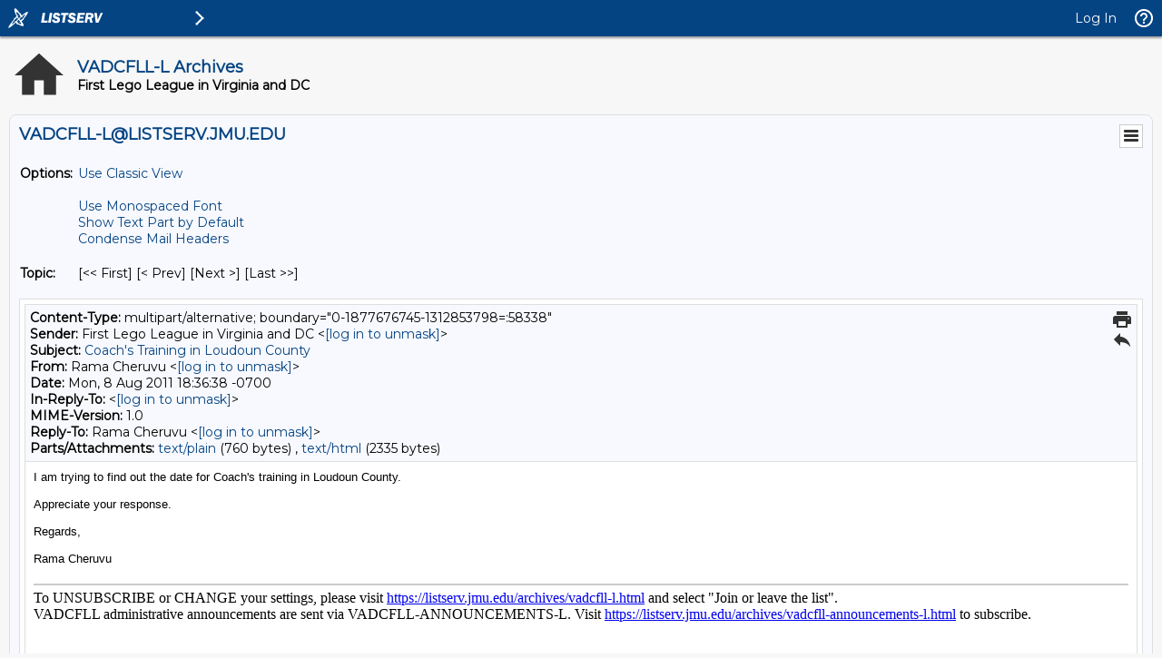

--- FILE ---
content_type: text/html; charset=iso-8859-1
request_url: https://listserv.jmu.edu/cgi-bin/wa?A3=1108&L=VADCFLL-L&E=quoted-printable&P=32066&B=--0-1877676745-1312853798%3D%3A58338&T=text%2Fhtml;%20charset=iso-8859-1&pending=
body_size: 2280
content:
<html><body><div style="color:#000; background-color:#fff; font-family:arial, helvetica, sans-serif;font-size:10pt"><div style="RIGHT: auto"><SPAN style="RIGHT: auto">I am trying to find out the date for Coach's training in Loudoun County. </SPAN></div>
<div style="RIGHT: auto"><SPAN style="RIGHT: auto"></SPAN>&nbsp;</div>
<div style="RIGHT: auto"><SPAN style="RIGHT: auto">Appreciate your response.</SPAN></div>
<div style="RIGHT: auto"><SPAN style="RIGHT: auto"></SPAN>&nbsp;</div>
<div style="RIGHT: auto"><SPAN style="RIGHT: auto">Regards,</SPAN></div>
<div style="RIGHT: auto"><SPAN style="RIGHT: auto"></SPAN>&nbsp;</div>
<div style="RIGHT: auto"><SPAN style="RIGHT: auto">Rama Cheruvu</SPAN></div>
<div>&nbsp;</div>
<DIV style="FONT-FAMILY: arial, helvetica, sans-serif; FONT-SIZE: 10pt">
<DIV style="FONT-FAMILY: times new roman, new york, times, serif; FONT-SIZE: 12pt">
<DIV style="RIGHT: auto" id=yiv1922772114>
<DIV style="BORDER-BOTTOM: #ccc 1px solid; BORDER-LEFT: #ccc 1px solid; PADDING-BOTTOM: 0px; LINE-HEIGHT: 0; MARGIN: 5px 0px; PADDING-LEFT: 0px; PADDING-RIGHT: 0px; HEIGHT: 0px; FONT-SIZE: 0px; BORDER-TOP: #ccc 1px solid; BORDER-RIGHT: #ccc 1px solid; PADDING-TOP: 0px" class=hr contentEditable=false readonly="true"></DIV>To UNSUBSCRIBE or CHANGE your settings, please visit <A href="https://listserv.jmu.edu/archives/vadcfll-l.html" rel=nofollow target=_blank>https://listserv.jmu.edu/archives/vadcfll-l.html</A> and select "Join or leave the list". <BR>VADCFLL administrative announcements are sent via VADCFLL-ANNOUNCEMENTS-L. Visit <A href="https://listserv.jmu.edu/archives/vadcfll-announcements-l.html" rel=nofollow target=_blank>https://listserv.jmu.edu/archives/vadcfll-announcements-l.html</A> to subscribe. </DIV><VAR id=yui-ie-cursor></VAR><BR><BR></DIV></DIV></div></body></html>
<hr />To UNSUBSCRIBE or CHANGE your settings, please visit
<a href="https://listserv.jmu.edu/archives/vadcfll-l.html"> https://listserv.jmu.edu/archives/vadcfll-l.html</a> and select "Join or leave the list".
<br />VADCFLL administrative announcements are sent via VADCFLL-ANNOUNCEMENTS-L. Visit <a href="https://listserv.jmu.edu/archives/vadcfll-announcements-l.html">https://listserv.jmu.edu/archives/vadcfll-announcements-l.html</a> to subscribe.
